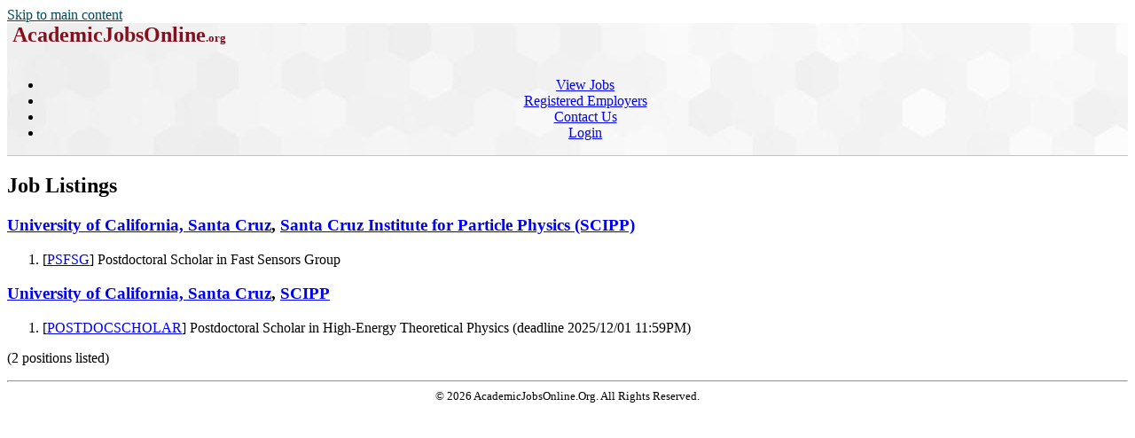

--- FILE ---
content_type: text/html; charset=utf-8
request_url: https://academicjobsonline.org/ajo/UCSC
body_size: 3957
content:
<!DOCTYPE html>
<html xmlns="http://www.w3.org/1999/xhtml" lang="en" xml:lang="en">
<head>
<title>Job Listings</title>
<meta http-equiv="Content-Type" content="text/html; charset=utf-8">
<meta name="Keywords" content="DukeMathYu,AJO,online faculty recruitment,faculty positions,recruiting,hiring,applicant tracking,higher ed jobs,academic jobs online,academicjobsonline,college jobs,university jobs,job applications,employment,AA/EEO">
<meta name="description" content="Full service online faculty recruitment and application management system for academic institutions worldwide. We offer unique solutions tailored for academic communities.">
<meta name="mc" content="2026-02-02 14:10:19">
<meta name="viewport" content="width=device-width, initial-scale=1">
<link href="https://academicjobsonline.org/ajo?joblist-0-0-5025-----rss--" rel="alternate" title="RSS Feed" type="application/rss+xml">
<link rel="stylesheet" type="text/css" href="https://academicjobsonline.org/styles/ajo.css" >
<script src="https://academicjobsonline.org/styles/ajo.js"></script>
<script>function yousure(msg){return confirm(msg?msg:"Are you sure to delete it?");} if(parseInt(getCookie('txtOnly'))){document.write("<style>img,audio,video{display:none;}</style>");}</script>
</head>
<body>
<header class="table navbar"><a href="#maincontent" class="sr-only sr-only-focusable screenonly" style="color:#004a57">Skip to main content</a><nav class="tableRow" style="background-image:url('https://academicjobsonline.org/icons/hexagon_bg.jpg')">
<div class="tableCell"><h1 style="margin:0px">&nbsp;<a href="https://academicjobsonline.org/ajo" title="AcademicJobsOnline Home Page"
		style="text-decoration:none;color:#84101D;"><span style="font-size:x-large;">AcademicJobsOnline</span><span style="font-size:small;">.org</span></a></h1>
</div><div class="tableCell" style="text-align:center"><div id="navsl"></div><div class="navmenu"><a href="#" id="menu-icon" title="main menu" style="color:#000">&zwnj;</a><ul class="nav">
<li class="a"><a href="/ajo/jobs">View Jobs</a></li>
<li class="a"><a href="/ajo/employers">Registered Employers</a></li>
<li class="a"><a href="https://academicjobsonline.org/ajo/contact">Contact Us</a></li>
<li class="a"><a href="https://academicjobsonline.org/ajo/login/top">Login</a></li>
</ul></div>
</div><div class="tableRow" style="vertical-align:text-top; background-color:#c0c2ce; height:1px">
<div class="tableCell"></div><div class="tableCell"></div></div>
</nav></header><main><div id="maincontent"></div>
<h2>Job Listings &nbsp; </h2>
<div class="clr"><div class="rht gmap" ></div><h3 class="x1"><a href="/ajo/University%20of%20California%2C%20Santa%20Cruz">University of California, Santa Cruz</a>, <a href="/ajo/University%20of%20California%2C%20Santa%20Cruz/Santa%20Cruz%20Institute%20for%20Particle%20Physics%20%28SCIPP%29">Santa Cruz Institute for Particle Physics (SCIPP)</a> </h3><ol class="sp5 ldt">
<li>[<a href="/ajo/jobs/29893" id="k29893" aria-labelledby="k29893 j29893" >PSFSG</a>] <span id="j29893" aria-hidden="true">Postdoctoral Scholar in Fast Sensors Group</span><span ID="jn29893"></span> <span class="sml"></span></li>
</ol></div>
<div class="clr"><div class="rht gmap" ></div><h3 class="x1"><a href="/ajo/UCSC">University of California, Santa Cruz</a>, <a href="/ajo/UCSC/SCIPP">SCIPP</a> </h3><ol class="sp5 ldt">
<li>[<a href="/ajo/jobs/31133" id="k31133" aria-labelledby="k31133 j31133" >POSTDOCSCHOLAR</a>] <span id="j31133" aria-hidden="true">Postdoctoral Scholar in High-Energy Theoretical Physics</span>&nbsp;<span class="purplesml">(deadline 2025/12/01 11:59PM)</span><span ID="jn31133"></span> <span class="sml"></span></li>
</ol></div>
<p class="sml">(2 positions listed)</p>
<script>if(window.name && window.name=='nW') window.name='';</script>
<hr class="clr">
</main><footer style="font-size:small;text-align:center;">&copy; 2026 AcademicJobsOnline.Org. All Rights Reserved.</footer>
</body>
</html>